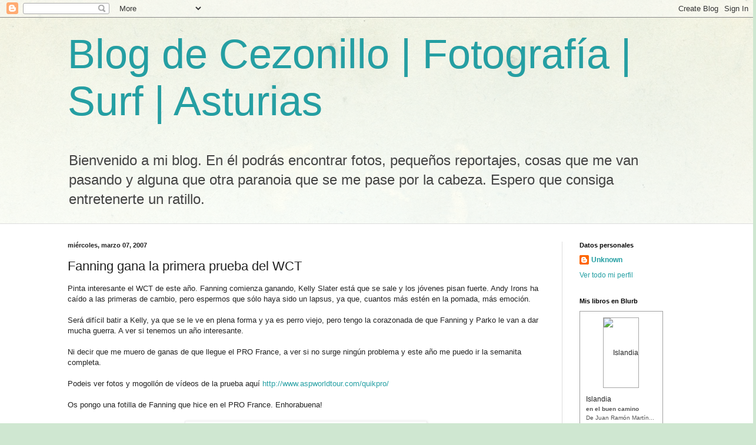

--- FILE ---
content_type: text/html; charset=utf-8
request_url: https://www.google.com/recaptcha/api2/aframe
body_size: 269
content:
<!DOCTYPE HTML><html><head><meta http-equiv="content-type" content="text/html; charset=UTF-8"></head><body><script nonce="l8XlfGuwOBz7mDEmEX4XjA">/** Anti-fraud and anti-abuse applications only. See google.com/recaptcha */ try{var clients={'sodar':'https://pagead2.googlesyndication.com/pagead/sodar?'};window.addEventListener("message",function(a){try{if(a.source===window.parent){var b=JSON.parse(a.data);var c=clients[b['id']];if(c){var d=document.createElement('img');d.src=c+b['params']+'&rc='+(localStorage.getItem("rc::a")?sessionStorage.getItem("rc::b"):"");window.document.body.appendChild(d);sessionStorage.setItem("rc::e",parseInt(sessionStorage.getItem("rc::e")||0)+1);localStorage.setItem("rc::h",'1768689113618');}}}catch(b){}});window.parent.postMessage("_grecaptcha_ready", "*");}catch(b){}</script></body></html>